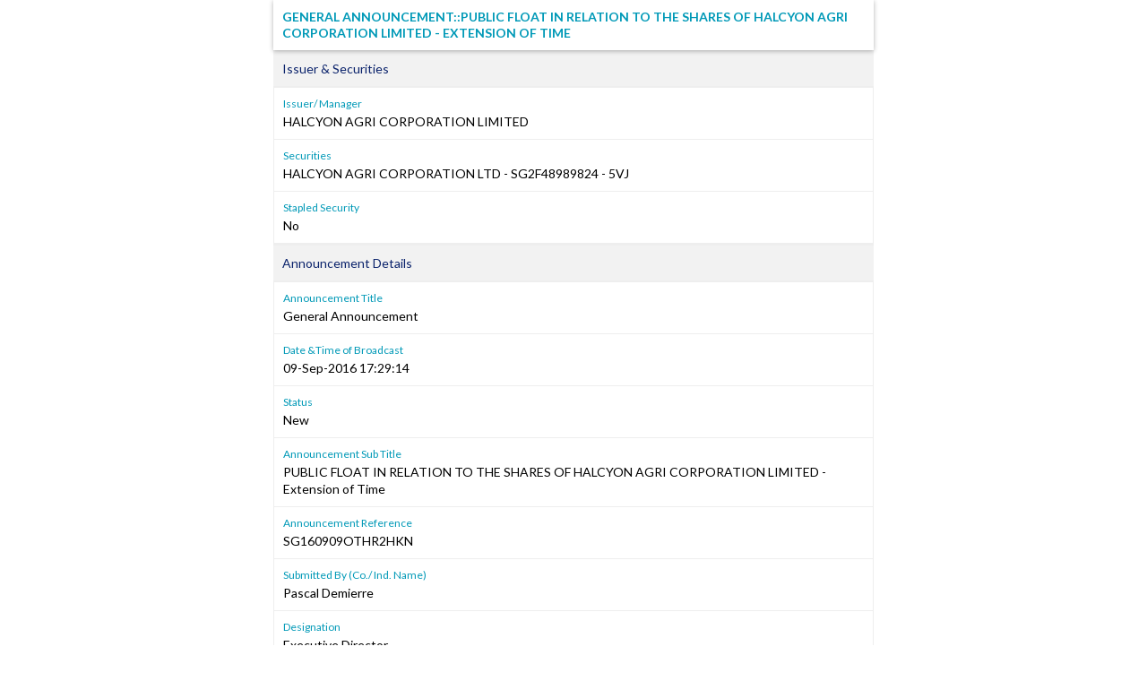

--- FILE ---
content_type: text/html; charset=utf-8
request_url: https://links.sgx.com/1.0.0/corporate-announcements/IIBX5DEBUUTF8N19/78d8d45c607183b0c22716343674b4c1060de55cc561b73a7be54efb9c8fa92b
body_size: 2056
content:


 
<!DOCTYPE html PUBLIC "-//W3C//DTD XHTML 1.0 Transitional//EN">
<html xmlns="http://www.w3.org/1999/xhtml">
<head id="Head1"><meta http-equiv="X-UA-Compatible" content="IE=edge" /><link rel="shortcut icon" type="image/x-icon" href="/image/favicon.ico" /><link href="../../../_layouts/1033/styles/SGX.COW.MasterPage/SGX_COW_MasterPage/SGX_Stocks.css" rel="stylesheet" type="text/css" />
    <!-- Custom Corporate announcement -->
    <link href="../../../_layouts/1033/styles/SGX.COW.MasterPage/SGX_COW_MasterPage/SGX_Master.css" rel="stylesheet" type="text/css" />
    <!--Warrants-->
    <link href="../../../_layouts/1033/styles/SGX.COW.MasterPage/SGX_COW_MasterPage/SGX_Warrants.css" rel="stylesheet" type="text/css" />
    <!--CorpInfo-->
    <link href="../../../_layouts/1033/styles/SGX.COW.MasterPage/SGX_COW_MasterPage/SGX_CorpInfo.css" rel="stylesheet" type="text/css" />
    <!--IPOAllinOne-->
    <link href="../../../_layouts/1033/styles/SGX.COW.MasterPage/SGX_COW_MasterPage/SGX_IPO_Page.css" rel="stylesheet" type="text/css" /><title>General Announcement&#58;&#58;PUBLIC FLOAT IN RELATION TO THE SHARES OF HALCYON AGRI CORPORATION LIMITED - Extension of Time</title><meta name='Title' content='HALCYON AGRI CORPORATION LTD' /> <meta name='Date' content='20160909T17&#58;29&#58;14Z' /> <meta name='Description' content='General Announcement&#58;&#58;PUBLIC FLOAT IN RELATION TO THE SHARES OF HALCYON AGRI CORPORATION LIMITED - Extension of Time-SG160909OTHR2HKN' /> <meta property="og:image" content="http://www.sgx.com/sgxv2/image/theme/sgxPortal.png"><meta name="viewport" content="width=device-width, initial-scale=1"><meta property='og:title' content='HALCYON AGRI CORPORATION LIMITED : 09-Sep-2016' /><meta property='og:description'  content='General Announcement&#58;&#58;PUBLIC FLOAT IN RELATION TO THE SHARES OF HALCYON AGRI CORPORATION LIMITED - Extension of Time' /> <title>
	General Announcement&#58;&#58;PUBLIC FLOAT IN RELATION TO THE SHARES OF HALCYON AGRI CORPORATION LIMITED - Extension of Time
</title></head>
<body>
    <form name="form1" method="post" action="./78d8d45c607183b0c22716343674b4c1060de55cc561b73a7be54efb9c8fa92b" id="form1">
<div>
<input type="hidden" name="__VIEWSTATE" id="__VIEWSTATE" value="/wEPDwULLTIwMjIzNDYzODJkZBCgWbpg64KFZknfTuYxSN8Or7Up5HJfCPn0hVZWBG8o" />
</div>

<div>

	<input type="hidden" name="__VIEWSTATEGENERATOR" id="__VIEWSTATEGENERATOR" value="CA0B0334" />
	<input type="hidden" name="__EVENTVALIDATION" id="__EVENTVALIDATION" value="/wEdAAL5Q8Gn6ol9k+8rP4hQ3VC42l+c+fNUMVoVgCLEbQ4FV+PDM/IpyKlWDL514VHff+rYqxaTz7m6c/aW7LIXdQKr" />
</div>
    <div id="divControls" class="announcement">
<link rel="Stylesheet" href="../../../_layouts/1033/styles/infoviewstyle.css" />
<input type="hidden" name="ctl07$hfIsArchived" id="ctl07_hfIsArchived" value="True" />
<div id="ctl07_pnlTemplate" style="margin: 0 auto; max-width: 670px">
	
    <!DOCTYPE html PUBLIC "-//W3C//DTD HTML 4.01 Transitional//EN"><html xmlns:ms="urn:schemas-microsoft-com:xslt" xmlns:fo="http://www.w3.org/1999/XSL/Format" xmlns:fn="http://www.w3.org/2005/xpath-functions" xmlns:java="java" xmlns:xlink="http://www.w3.org/1999/xlink" xmlns:xs="http://www.w3.org/2001/XMLSchema" xmlns:xsi="http://www.w3.org/2001/XMLSchema-instance"><div style="display:none; "></div><div class="announcement"><h1>General Announcement&#58;&#58;PUBLIC FLOAT IN RELATION TO THE SHARES OF HALCYON AGRI CORPORATION LIMITED - Extension of Time</h1><div></div><h2 class="announcement-group-header">Issuer &amp; Securities</h2><div class="announcement-group"><dl><dt>Issuer/ Manager</dt><dd>HALCYON AGRI CORPORATION LIMITED</dd><dt>Securities</dt><dd>HALCYON AGRI CORPORATION LTD - SG2F48989824 - 5VJ<br></dd><dt>Stapled Security</dt><dd>No</dd></dl></div><h2 class="announcement-group-header">Announcement Details</h2><div class="announcement-group"><dl><dt>Announcement Title </dt><dd>General Announcement</dd><dt>Date &amp;Time of Broadcast </dt><dd>09-Sep-2016 17:29:14</dd><dt>Status </dt><dd>New</dd><dt>Announcement Sub Title</dt><dd>PUBLIC FLOAT IN RELATION TO THE SHARES OF HALCYON AGRI CORPORATION LIMITED - Extension of Time</dd><dt>Announcement Reference</dt><dd>SG160909OTHR2HKN</dd><dt>Submitted By (Co./ Ind. Name)</dt><dd>Pascal Demierre</dd><dt>Designation</dt><dd>Executive Director</dd><dt>Description (Please provide a detailed description of the event in the box below)</dt><dd>Please refer to the attachment.</dd></dl></div><h2 class="announcement-group-header">Attachments</h2><div class="announcement-group"><dl class="announcement-attachment-list"><dd><a href="/1.0.0/corporate-announcements/IIBX5DEBUUTF8N19/420881_HAC_Free_Float_Extension_of_Time.pdf" target="_blank" class="announcement-attachment">HAC_Free_Float_Extension_of_Time.pdf</a></dd><dd class="announcement-attachment-size">Total size =563K</dd></dl></div><dl id="tblRelatedAnnouncements"><h2 class="announcement-group-header">Related Announcements</h2><div class="announcement-group"><dl class="announcement-attachment-list"><dt>Related Announcements</dt><dd><br />                  <a href="#" onClick="JavaScript:window.open('/1.0.0/corporate-announcements/7RSVBDX6MZLJGDQ6', 'popUpWindow0', 'height=500,width=600,left=10,top=10,resizable=yes,scrollbars=yes,toolbar=yes,menubar=no,location=no,directories=no,status=yes');">23/09/2016 19:08:01</a><br/><a href="#" onClick="JavaScript:window.open('/1.0.0/corporate-announcements/LFZWKUJULVFP4GII', 'popUpWindow1', 'height=500,width=600,left=10,top=10,resizable=yes,scrollbars=yes,toolbar=yes,menubar=no,location=no,directories=no,status=yes');">22/09/2016 19:22:00</a><br/><br />                </dd></dl></div></dl><script type="text/javascript">
            document.body.oncopy = function() { return false; }
            document.body.oncut = function() { return false; }
            document.body.onpaste = function() { return false; }
            var addthis_config = {"data_track_addressbar":true};
          </script></div></html>

</div>


</div>
    </form>	
</body>
</html>


--- FILE ---
content_type: text/css
request_url: https://links.sgx.com/_layouts/1033/styles/SGX.COW.MasterPage/SGX_COW_MasterPage/SGX_Master.css
body_size: 836
content:

body
{
    font-family: Arial, Helvetica, sans-serif !important;
    font-size: 12px;
}



table {
    border-collapse:collapse;
    border-spacing:0;
    font-size:inherit;
    
}

select, input, textarea {
    font:99% Arial;
	color:#666;
}

.table {}
.table th{ }
.table td{ border:solid 1px; padding:5px 5px;}
.table td table td{ border:none !important;  }
.table tr.odd td{}



/*
.table {}
.table th{ background:#fffdfa url(images/th.gif) repeat-x 0 0; color:#818181; text-align: left; padding:7px 10px; border-bottom:solid 1px #d2d1cb;}
.table td{ background:#fbfcfc;  border-bottom:solid 1px #e0e0e0; padding:8px 10px;}
.table td table td{ background:#fbfcfc;  border-bottom:none !important;  }
.table td.noBorder{ background:#fbfcfc; padding:8px 10px;  border-bottom:none !important; }
.table tr.odd td{ background:#f8f8f8; }
.table tr:hover td{ background:#ececec;} green -- #e7f28a  */




table.alertContainer {
       border: 1px solid #B8CBDE ;
       padding: 15px;
       margin-bottom:5px; 
  }

td.boldFont  {
    color: #00728F;
    font-size: 13px;
    font-weight: bold !important;
}


td.noBorder   {
    border-bottom:none;
    padding: 8px 10px;
}


.tableCorporateAnnouncements 	
{
    /* For nested table inside data table */
	width:370px;
}

  
.marginT10{
	margin-top:10px;
}
.marginB10{
	margin-bottom:10px;
}



/*------------------------- SGX HOME Starts ------------------------------*/

.dim-gradnt
{
    color: #FFFFFF;
    padding: 5px 0 5px 5px;
    background: url(/_layouts/1033/styles/SGX.COW.MasterPage/SGX_COW_MasterPage/SgxImages/bg_tab_title01.jpg) no-repeat transparent !important;   
    background-color : #b5ca03 !important;
    
}
.dim-gradntb
{
    color: #FFFFFF;
    padding: 5px 0 5px 5px;
    height:30px;
    background: url(/_layouts/1033/styles/SGX.COW.MasterPage/SGX_COW_MasterPage/SgxImages/bg_tab_title01_b.jpg) no-repeat transparent !important;   
 }

.prospectus-td
{
    border-bottom-style: solid; 
    border-bottom-width: medium; 
    border-bottom-color: #000000
}

.prospestus-label-bold
{
    font-family: Arial, Helvetica, sans-serif; 
    font-weight: bold;
    line-height: 20px;
    color: #333333;
    font-size: 12px;
}

.prospectus-TabTableBottomBorder {
    border-bottom: 1px solid #F4EAD1;
    color: #000000;
    font-family: Arial,Helvetica,sans-serif;
    font-size: 12px;
    font-weight: normal;
    line-height: normal;
    padding: 6px;
}


.fieldTitleBottomNoneIPO {
    border: 1px solid #21076A;
    font-family: Arial,Helvetica,sans-serif;
    font-size: 12px;
    font-weight: bold;
    padding: 3px 2px 6px 5px;
    color: #333333;
    vertical-align: top;
}

.tdIPOSpace {
    padding: 3px 0 2px 5px;
    font-size:12px;
    color: #333333;
    font-family: Arial,Helvetica,sans-serif;
    line-height: 16px;
    vertical-align: top;
}
.tblIPOBdr {
    border: 1px solid #21076A;
    border-collapse: collapse;
}
.basicInfoHeader {
    float: left;
    font-weight: bold;
}

--- FILE ---
content_type: text/css
request_url: https://links.sgx.com/_layouts/1033/styles/SGX.COW.MasterPage/SGX_COW_MasterPage/SGX_IPO_Page.css
body_size: 255
content:
.panelTabTitle01 { background:url(/_layouts/1033/styles/SGX.COW.MasterPage/SGX_COW_MasterPage/SgxImages/bg_tab_title01.jpg); font-size: 12px; padding:5px 0px 5px 5px; color:#FFF;}
.removeLeftPaddingAndOverflow { padding-left:3px;}
.removeLeftPaddingAndOverflow1IPO {
    padding-left: 6px;
}
.homePanelWrapper03FixWidth185IPO {
    background-color: #E1E2E4;
    float: left;
    min-height: 90px;
    padding: 0 5px 5px 10px;
    position: relative;
    width: 185px;
    color: #333333;
    font-size: 12px;
    font-family: Arial,Helvetica,sans-serif;
    line-height: 16px;
    
}
.basicInfoContentContainerIPO {
    border-bottom: 1px solid #FFFFFF;
    clear: both;
    padding-top: 12px;
    overflow: hidden;
    padding-bottom: 13px;
    color: #333333;
    font-size: 10px;
    font-family: Arial,Helvetica,sans-serif;
    line-height: 16px;
}